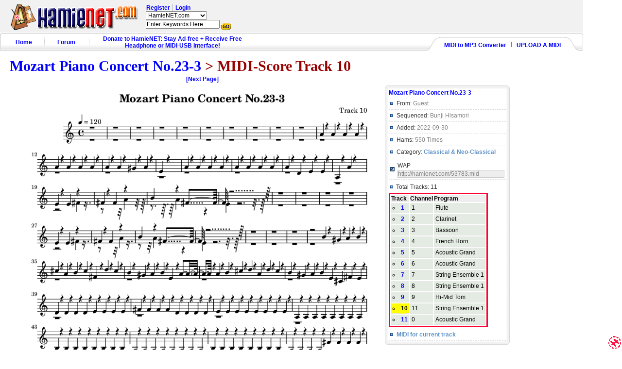

--- FILE ---
content_type: text/html; charset=UTF-8
request_url: http://www.hamienet.com/score53783-10.html
body_size: 3733
content:
<html>
<head>
<title>Mozart Piano Concert No.23-3 Sheet Music - Mozart Piano Concert No.23-3 Score &bull; HamieNET.com</title>
<meta name="description" content="Welcome to the page of Mozart Piano Concert No.23-3 sheet music score on HamieNET.com Open Educational Music Library.">
<meta name="keywords" content=", Mozart Piano Concert No.23-3 sheet music, Mozart Piano Concert No.23-3 score, hamienet, open educational music library, midi,midi download,midi file,free midi,.mid,music,hamie,midi archive,midi library,midi song,sheet music,midi music,national anthem,jazz,broadway musicial,animation,TV theme,movie theme,irish,regional,classical,karaoke,christmas,blues,piano,pop,rock,midinetwork,karaoke,kar"><meta name="robots" content="ALL">
<!-- 2014 -->
<META HTTP-EQUIV="Content-Type" CONTENT="text/html; charset=ISO-8859-15">
<meta property="fb:app_id" content="488594624528863"/>
<LINK REL="SHORTCUT ICON" href="/favicon.ico">
<LINK REL="STYLESHEET" TYPE="text/css" HREF="/style.css"><base target="_top">
<LINK REL="STYLESHEET" TYPE="text/css" HREF="/style2008.css"><base target="_top">

<script language="Javascript" type="text/javascript" src="/default_noad.js"></script>

<script src="/js/lib/prototype.js" type="text/javascript"></script>
<script src="/js/src/scriptaculous.js" type="text/javascript"></script>
<script>
  (function(i,s,o,g,r,a,m){i['GoogleAnalyticsObject']=r;i[r]=i[r]||function(){
  (i[r].q=i[r].q||[]).push(arguments)},i[r].l=1*new Date();a=s.createElement(o),
  m=s.getElementsByTagName(o)[0];a.async=1;a.src=g;m.parentNode.insertBefore(a,m)
  })(window,document,'script','//www.google-analytics.com/analytics.js','ga');

  ga('create', 'UA-557468-1', 'auto');
  ga('send', 'pageview');

</script>
</head>

<body>
<div id="container" class="yui-t2">




<!-- Header -->
<div id="header_container">
	<form action="/index.iva" method="GET"><input type="hidden" name="i" value="8">


	<div id="header_search_bar">
			<table align=right width="100%"><tr>
				<td><a href="http://www.hamienet.com" class="logo"><img src="/i/header-logo.png" width="261" border="0"></a></td>
				<td width=100% align=left nowrap style="padding-left:15px">

						<span class="header_user_item_first"><a href="http://www.hamienet.com/register.html">Register</a></span>
						<span class="header_user_item"><a href="http://www.hamienet.com/index.iva?i=15&redirect=/score53783-10.html">Login</a></span>

				 <br>

					<select name="cat_id">
						<?
						//<option value="text" selected>HamieNET.com</option>
						?>
						<option value="google" selected>HamieNET.com</option>
						<option value="">Music Library</option>
						<option value="cat">Category/Artist</option>
						<option value="midi">MIDI</option>
						<option value="lyrics">Lyrics</option>
						<option value="gtab">Guitar Tablature</option>
						<option value="forum">Discussion Forums</option>
						<option value="web">Web Directory</option>
					</select>
				<BR>
				<input type="text" size=20 name="query" value="Enter Keywords Here" onblur="if (this.value=='') {this.value='Enter Keywords Here'}" onfocus="if(this.value=='Enter Keywords Here'){this.value='';}">
				<INPUT TYPE="image" SRC="/graphic/gif/go-button.gif" align="middle" border="0">
				</td>
				<td valign=top>
				</td>
			</tr></table>
	</div>
	</form>


	<div id="header_links_container_wrapper">
		<div id="header_links_container">
			<div class="header_user">
				<div id="hu_r">
				</div>
			</div>
		</div>
	</div>

	<div id="header_tabs_container">

<table width="100%" border="0" cellpadding="0" cellspacing="0" background="/i/menubar_all_05.gif">
          <tr>
            <td width="3"><img src="/i/menubar_all_03.gif" width="3" height="37" /></td>

            <td><table width="522" border="0" cellpadding="0" cellspacing="0" class="menubar_link">
              <tr>
                <td width="90" align="center">
	                <table width="100%" border="0" cellspacing="0" cellpadding="0">
	                  <tr>
	                    <td align="center"><div class="menubar_05" style="margin-top:3px;margin-left:4px"><a href="http://www.hamienet.com" class="menubar_link">Home</a></div></td>
	                  </tr>
									</table>
								</td>

                <td width="1" align="center"><img src="/i/menubar_all_04.gif" width="1" height="37" /></td>
                <td width="90" align="center"><div style="margin-top:3px"><a href="http://forum.hamienet.com/" class="menubar_link">Forum</a></div></td>
								<td class="menubar_bg_R">&nbsp;</td>
								<td width="1" align="center"><img src="/i/menubar_all_04.gif" width="1" height="37" /></td>
                <td width="350" align="center"><div style="margin-top:3px"><a href="http://www.hamienet.com/donate.html" class="menubar_link">Donate to HamieNET: Stay Ad-free + Receive Free Headphone or MIDI-USB Interface!</a></div></td>



                </tr>
            </table></td>

						<td align="center">&nbsp;</td>

            <td width="310" align="center" valign="bottom" background="/i/menubar_all_07b.gif"><table border="0" cellspacing="0" cellpadding="0" style="margin-bottom:4px">
              <tr>
                <td align="center">
                	<a href="http://www.hamienet.com/midi2mp3">MIDI to MP3 Converter</a>
									<img src="/i/menubar_all_10.gif" width="15" height="12" />
									<a href="http://www.hamienet.com/upload.html">UPLOAD A MIDI</a>
								</td>
              </tr>
            </table></td>
            <td width="11" align="right"><img src="/i/menubar_all_06.gif" width="11" height="37" /></td>
          </tr>
</table>

	</div>


</div>
<!-- /Header -->


<BR style="clear: both;">
<!-- content -->
<div id="bd" style="float: left; margin-top: 3px; width:990px;">
<div id="cat-title">
	<h1 class="title"><a href="/midi53783_Mozart-Piano-Concert-No233.html" Title="Mozart Piano Concert No.23-3 MIDI">Mozart Piano Concert No.23-3</a> > MIDI-Score Track 10</h1>
</div>

<!-- content -->		
<div id="bd" style="float: left"> 
	
	<table width=100% cellspacing="1" cellpadding="3">
		<tr>
			<td>
				
			</td>
		</tr>
		<tr>
			<td class="leftcol mainscore">
									<a href="/score53783-10-2.html">[Next Page]<BR>
								
									<img src="/Mozart-Piano-Concert-No233-sheet-music-page_53783-10-1.png" border=0 width=750>
									
				<BR>[Next Page]</a>				
				
								</td>
			<td class="rightcol">
				<!-- Info --> 
				<table cellspacing="0" cellpadding="0" style="margin-top:20px;"> 
					<tr> 
						<td width="8" align="left"><img alt="" src="/i/tb_1a.gif" width="8" height="8" /></td> 
						<td width="347" style="background:url(/i/tb_1b.gif);"><img alt="" src="/i/tb_1b.gif" width="14" height="8" /></td> 
						<td width="8" align="right"><img alt="" src="/i/tb_1c.gif" width="8" height="8" /></td> 
					</tr> 
				 
					<tr> 
						<td align="left" style="background:url(/i/tb_1d.gif);">&nbsp;</td> 
						<td>
							
							<a href="/midi53783_Mozart-Piano-Concert-No233.html" Title="Mozart Piano Concert No.23-3 MIDI">Mozart Piano Concert No.23-3</a>
														<table class="info"> 
								<tr> 
									<td><img alt="" src="/i/icon_2.gif" width="6" height="6" /></td> 
									<td colspan="3" class="black_12">From: <span class="main_text_12">
																					Guest
																				</span> 
								</tr> 
								
																<tr> 
									<td><img alt="" src="/i/icon_2.gif" width="6" height="6" /></td> 
									<td colspan="3" class="black_12">Sequenced: <span class="main_text_12">Bunji Hisamori</span> 
								</tr> 
														
															
								<tr> 
									<td><img alt="" src="/i/icon_2.gif" width="6" height="6" /></td> 
									<td colspan="3" class="black_12">Added: <span class="main_text_12">2022-09-30</span> 
								</tr> 
								
								<tr> 
									<td><img alt="" src="/i/icon_2.gif" width="6" height="6" /></td> 
									<td colspan="3" class="black_12">Hams: <span class="main_text_12">550 Times</span> 
								</tr> 								 
								
								<tr> 
									<td><img alt="" src="/i/icon_2.gif" width="6" height="6" /></td> 
									<td colspan="3" class="black_12">Category: <span class="main_text_12"><a href='/Classical_&_Neo-Classical'>Classical & Neo-Classical</a></span> 
								</tr> 
							</table> 
				 
							<table class="info"> 
								<tr> 
									<td width="5%"><img alt="" src="/i/icon_4.gif" width="9" height="9" /></td> 
									<td width="95%" colspan="2" class="black_12">WAP <input id="mediaUrl" name="mediaUrl" type="text" class="input" onclick="javascript: this.select(); " value="http://hamienet.com/53783.mid" size="30" readonly="readonly" /></td> 
								</tr> 
							</table>

							<table class="info"> 
								<tr> 
									<td width="3%"><img alt="" src="/i/icon_2.gif" width="6" height="6" /></td> 
									<td class="black_12">Total Tracks: 11</td> 
								</tr>
							</table>
							
							<table class="tracklist">
								<tr><th>Track</th><th>Channel</th><th>Program</th></tr>
							<tr><td><li><a href='/score53783-1.html'>1</a></td><td>1</td><td>Flute</td></tr><tr><td><li><a href='/score53783-2.html'>2</a></td><td>2</td><td>Clarinet</td></tr><tr><td><li><a href='/score53783-3.html'>3</a></td><td>3</td><td>Bassoon</td></tr><tr><td><li><a href='/score53783-4.html'>4</a></td><td>4</td><td>French Horn</td></tr><tr><td><li><a href='/score53783-5.html'>5</a></td><td>5</td><td>Acoustic Grand</td></tr><tr><td><li><a href='/score53783-6.html'>6</a></td><td>6</td><td>Acoustic Grand</td></tr><tr><td><li><a href='/score53783-7.html'>7</a></td><td>7</td><td>String Ensemble 1</td></tr><tr><td><li><a href='/score53783-8.html'>8</a></td><td>8</td><td>String Ensemble 1</td></tr><tr><td><li><a href='/score53783-9.html'>9</a></td><td>9</td><td>Hi-Mid Tom</td></tr><tr><td style="background: yellow;"><li><B>10</B></td><td>11</td><td>String Ensemble 1</td></tr><tr><td><li><a href='/score53783-11.html'>11</a></td><td>0</td><td>Acoustic Grand</td></tr>							</table>
							
							<table class="info"> 
								<tr> 
									<td width="5%"><img alt="" src="/i/icon_2.gif" width="6" height="6" /></td> 
									<td width="95%" colspan="2" class="black_12"><a href="/track53783-10.mid">MIDI for current track</a></td> 
								</tr> 
							</table>
							
														
						</td> 
						<td align="right" style="background:url(/i/tb_1e.gif);">&nbsp;</td> 
					</tr> 
				 
					<tr> 
					<td align="left"><img alt="" src="/i/tb_1f.gif" width="8" height="8" /></td> 
					<td style="background:url(/i/tb_1g.gif);"><img alt="" src="/i/tb_1g.gif" width="14" height="8" /></td> 
					<td align="right"><img alt="" src="/i/tb_1h.gif" width="8" height="8" /></td> 
					</tr>
			</table> 
		<!-- /Info -->
				
				
				<div align=center style="float: left; margin-top: 6px; width:100%;">
										<!-- Casale Media: 160x600, 120x600 (Tower) -->
					<script type="text/javascript">
					var CasaleArgs = new Object();
					CasaleArgs.version = 2;
					CasaleArgs.adUnits = "5,3";
					CasaleArgs.casaleID = 53332;
					</script>
					<script type="text/javascript" src="http://js.casalemedia.com/casaleJTag.js"></script>
					<!-- DO NOT MODIFY -->
				</div>
				
			</td>
		</tr>
	</table>
	
</div>
<!-- /content --></div>
<!--/content-->


<!-- footer -->
<div id="footer" style="clear: both;">


<!--COPYRIGHT NOTES-->
<table id="cp_notes">
			<tr><td>
Copyright &copy; 1999-2020 HamieNET.com.
Certain Data Copyright &copy; 2002-2020 Open Educational Music Library.
For Educational Use Only. All Rights Reserved. Works, Contents, And Titles Are Property Of Their Respective Owners.
Access or Use of This Site Signifies Your Acceptance of the
<a href="/index.iva?i=6&a=term">Terms and Conditions</a> and
<a href="/index.iva?i=6&a=privacy">Privacy Infomation</a>.
			</td></tr>
</table>

<script type="text/javascript">
var cache_buster=Math.random((new Date()).getMilliseconds())*100000000000000000;
document.write(unescape('%3Cscript type=\"text/javascript\" src="http://max.gunggo.com/show_ad.ashx?type=pop&sid=4385&cid=5940&cb='+cache_buster+'\"%3E%3C/scr'+'ipt%3E'));
</script>

</div>
<!--/footer-->


</div>
<!-- /container -->


</body>
</html>
